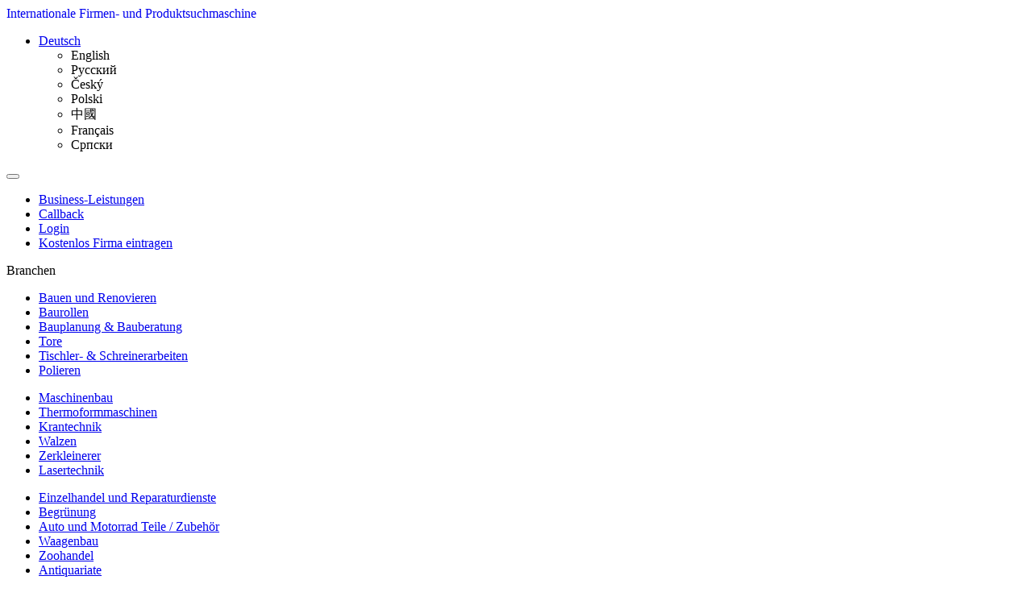

--- FILE ---
content_type: text/html; charset=utf-8
request_url: https://de.itsbetter.com/products/index/25767-lueftungsanlagen-fuer-hallenheizungen.html
body_size: 18841
content:
<!DOCTYPE html>
<html lang="de">
<head>
<meta charset="utf-8">
<title>Lüftungsanlagen für Hallenheizungen  | ITSBETTER</title><meta name="viewport" content="width=device-width, initial-scale=1.0">
<meta http-equiv="Expires" content="Tue, 03 Mar 2026 15:25:03 CET" />
<meta name="robots" content="index, follow" />
<meta name="revisit-after" content="1 day" />
<meta name="author" content="Trend@dress Medien AG" />
<meta name="publisher" content="Trend@dress Medien AG" />
<meta name="copyright" content="Trend@dress Medien AG" />
<meta http-equiv="Content-Type" content="text/html; charset=UTF-8" />
<meta name="keywords" content="Lüftungsanlagen für Hallenheizungen,Lüftungsanlagen,lüftungsanlagen" />
<meta name="description" content="Lüftungsanlagen für Hallenheizungen Lüftungsanlagen für Hallenheizungen" /><link type="image/vnd.microsoft.icon" href="/images/favicon.ico" rel="icon" />
<link type="image/x-icon" href="/images/favicon.ico" rel="shortcut icon" />
<link rel="apple-touch-icon" href="/images/apple-touch-icon.png" /> 
<link href="/styles/bootstrap.min.css" media="all" rel="stylesheet" type="text/css" />
<link href="/styles/font-awesome.min.css" media="all" rel="stylesheet" type="text/css" />
<link href="/styles/styles.css" media="all" rel="stylesheet" type="text/css" />
<link href="/styles/slick.css" media="all" rel="stylesheet" type="text/css" />
<link href="/styles/slick-theme.css" media="all" rel="stylesheet" type="text/css" />
<link href="/scripts/highslide/highslide.css" media="all" rel="stylesheet" type="text/css" />
<link href="/scripts/jquery/easyui/1.3.1/themes/default/easyui.css" media="screen" rel="stylesheet" type="text/css" />
<link href="/scripts/jquery/easyui/1.3.1/themes/icon.css" media="screen" rel="stylesheet" type="text/css" />
<link href="/scripts/easyslider/css/screen.css" media="screen" rel="stylesheet" type="text/css" /><link rel="stylesheet" href="/scripts/jquery/themes/smoothness/ui.all.css" type="text/css" media="screen" />

<script type="text/javascript" src="/scripts/jquery/jquery/1.7.2/jquery.min.js"></script>
<script type="text/javascript" src="/scripts/jquery/easyui/1.3.1/jquery.easyui.min.js"></script>
<script type="text/javascript" src="/scripts/jquery/plugins/jquery.json-2.3.min.js"></script>
<script type="text/javascript" src="/scripts/jquery/plugins/jquery.cookie.js"></script>
<script type="text/javascript" src="/scripts/sip2.js"></script>
<script type="text/javascript" src="/scripts/jquery/jqueryui/1.7.2/ui.core.js"></script>
<script type="text/javascript" src="/scripts/jquery/jqueryui/1.7.2/ui.draggable.js"></script>
<script type="text/javascript" src="/scripts/head.js"></script>
<script type="text/javascript" src="/scripts/highslide/highslide-full.packed.js"></script>
<script type="text/javascript" src="/scripts/bootstrap.min.js"></script>
<script type="text/javascript" src="/scripts/carousel.js"></script>
<script type="text/javascript" src="/scripts/carousel_new.js"></script>
<script type="text/javascript" src="/scripts/basic-jquery-slider/bjqs-1.3.min.js"></script>
<script type="text/javascript" src="/scripts/slick.js"></script>
<script type="text/javascript" src="/scripts/categoryOpen.js"></script>

</head>
<body>
<header>
<div class="head_hidden_block clearfix" id="bookmarks_window"><div class="end"></div></div>
<div class="head_hidden_block clearfix" id="product_cart_window"><div class="end"></div></div>
<div class="col-md-3 col-xs-12">
    <a href="/" style="text-decoration: none;" title="">
        <div class="top_slider_logo"></div>
        <div class="spc_h1 top_slider_title">Internationale Firmen- und Produktsuchmaschine</div>
    </a>
</div>
<div id="navigation" class="col-md-8 col-xs-12">
    <nav class="navbar navbar-custom" role="navigation">
        <div class="container">
            <div class="row">
                <div class="col-xs-12 col-md-11 padding0">

                    <div class="col-md-2 col-xs-4 lang padding0">

<ul class="nav navbar-nav navbar-right">
    <li class="dropdown">
        <a href="#" class="dropdown-toggle" data-toggle="dropdown" role="button" aria-haspopup="true" aria-expanded="false" onclick="return false;" class="cur-lang">Deutsch <span class="caret"></span></a>
        <ul class="dropdown-menu"><li><a class="land" onclick="return SwitchLang('en');" title="English">English</a></li><li><a class="land" onclick="return SwitchLang('ru');" title="Русский">Русский</a></li><li><a class="land" onclick="return SwitchLang('cs');" title="Český">Český</a></li><li><a class="land" onclick="return SwitchLang('pl');" title="Polski">Polski</a></li><li><a class="land" onclick="return SwitchLang('cn');" title="中國">中國</a></li><li><a class="land" onclick="return SwitchLang('fr');" title="Français">Français</a></li><li><a class="land" onclick="return SwitchLang('rs');" title="Српски">Српски</a></li></ul>
    </li>
</ul>
</div>
<script type="text/javascript">

function SwitchLang(lang_set){
   window.location = window.location+'?tmp=1&setLang='+lang_set;
   return false;
}
</script>

                    <div class="navbar-header">
                        <button type="button" class="navbar-toggle pull-right" data-toggle="collapse" data-target="#menu">
                            <i class="fa fa-bars"></i>
                        </button>
                    </div>
                    <div class="collapse navbar-collapse padding0" id="menu">
                        <ul class="nav navbar-nav navbar-right" data-module="Menu" data-type="main">
                            <li><a href="/article/213-Businesstools-fur-Unternehmen.html"><i class="fa fa-flag"></i>Business-Leistungen</a></li>
                            <li>
<a href="#" onclick="loadCallback(0); return false;">
  <i class="fa fa-comment"></i>Callback             
</a>
</li>
                            <!--<li><a id="books" href="#" onclick="return false;"><i class="fa fa-bookmark"></i>Merkzettel(<span id="asdf">0</span>)</a></li>-->
                                                        
<li>
    <a class="login_button" href="/login">
        <i class="fa fa-user"></i>Login    </a>
</li>
<li>
    <a href="/registration" class="btn btn-danger text-white btn-register"><i class="fa fa-cog"></i>Kostenlos Firma eintragen</a>
</li>    

                        </ul>
                    </div>
                </div>
                
            </div>
        </div>

    </nav>
</div> 

<div class="clearfix"></div>
</header>
<div class="clearfix"></div><script type="text/javascript">
$(function(){
   $('.select_type li').on('click', function(){
       var curType = $(this).data('type');
       var curCategory = '';
//       $('#tp').remove();
//       if(curType === 'url'){
//           curType = 'firmen';
//           $('#find_form').append('<input name="type" value="url" type="hidden" id="tp" />');
//       }
       $('#find_form').attr('action', '/'+curType+curCategory);
   });
});
</script>
<section class="blue_bg top">
    <div class="container">
        <form action="/firmen" id="find_form" method="get" >
            <div class="input-group">
                <span class="input-group-btn mobile-hidden">
                    <div class="right_category_container">
    <span class="category_head">Branchen <i class="fa fa-caret-down"></i></span>
    <div class="category_container">
        <ul>
            <li class="first"><a href="/firmen/bauen-renovieren" title="Bauen und Renovieren">Bauen und Renovieren</a></li>
            <li><a href="/firmen/baurollen" title="Baurollen">Baurollen</a></li>
            <li><a href="/firmen/bauplanung-bauberatung" title="Bauplanung & Bauberatung">Bauplanung & Bauberatung</a></li>
            <li><a href="/firmen/tore" title="Tore">Tore</a></li>
            <li><a href="/firmen/tischler--schreinerarbeiten" title="Tischler- & Schreinerarbeiten">Tischler- & Schreinerarbeiten</a></li>
            <li><a href="/firmen/polieren" title="Polieren">Polieren</a></li>
        </ul>
                <ul>
            <li class="first"><a rel="nofollow" href="/firmen/maschinenbau" title="">Maschinenbau</a></li>
                        <li><a rel="nofollow" href="/firmen/thermoformmaschinen" title="Thermoformmaschinen">Thermoformmaschinen</a></li>
                        <li><a rel="nofollow" href="/firmen/krantechnik" title="Krantechnik">Krantechnik</a></li>
                        <li><a rel="nofollow" href="/firmen/walzen" title="Walzen">Walzen</a></li>
                        <li><a rel="nofollow" href="/firmen/zerkleinerer" title="Zerkleinerer">Zerkleinerer</a></li>
                        <li><a rel="nofollow" href="/firmen/lasertechnik" title="Lasertechnik">Lasertechnik</a></li>
                    </ul>
                <ul>
            <li class="first"><a rel="nofollow" href="/firmen/einzelhandel-und-reparaturdienste" title="">Einzelhandel und Reparaturdienste</a></li>
                        <li><a rel="nofollow" href="/firmen/begreunung" title="Begrünung">Begrünung</a></li>
                        <li><a rel="nofollow" href="/firmen/auto-und-motorrad-teile-zubehour" title="Auto und Motorrad Teile / Zubehör">Auto und Motorrad Teile / Zubehör</a></li>
                        <li><a rel="nofollow" href="/firmen/waagenbau" title="Waagenbau">Waagenbau</a></li>
                        <li><a rel="nofollow" href="/firmen/zoohandel" title="Zoohandel">Zoohandel</a></li>
                        <li><a rel="nofollow" href="/firmen/antiquariate" title="Antiquariate">Antiquariate</a></li>
                    </ul>
                <ul>
            <li class="first"><a rel="nofollow" href="/firmen/industrie-und-business" title="">Industrie und Business</a></li>
                        <li><a rel="nofollow" href="/firmen/lagerflaeche" title="Lagerfläche">Lagerfläche</a></li>
                        <li><a rel="nofollow" href="/firmen/lagerwirtschaft" title="Lagerwirtschaft">Lagerwirtschaft</a></li>
                        <li><a rel="nofollow" href="/firmen/zerspanungstechnik" title="Zerspanungstechnik">Zerspanungstechnik</a></li>
                        <li><a rel="nofollow" href="/firmen/elektronikproduktion" title="Elektronikproduktion">Elektronikproduktion</a></li>
                        <li><a rel="nofollow" href="/firmen/faesser-und-container" title="Fässer und Container">Fässer und Container</a></li>
                    </ul>
                <ul>
            <li class="first"><a rel="nofollow" href="/firmen/wirtschaftliche-dienstleistungen" title="">Wirtschaftliche Dienstleistungen</a></li>
                        <li><a rel="nofollow" href="/firmen/sprachdienstleistungen" title="Sprachdienstleistungen">Sprachdienstleistungen</a></li>
                        <li><a rel="nofollow" href="/firmen/ebusiness" title="EBusiness ">EBusiness </a></li>
                        <li><a rel="nofollow" href="/firmen/entwicklungsbeuro" title="Entwicklungsbüro">Entwicklungsbüro</a></li>
                        <li><a rel="nofollow" href="/firmen/promotion" title="Promotion">Promotion</a></li>
                        <li><a rel="nofollow" href="/firmen/werbeindustrie" title="Werbeindustrie">Werbeindustrie</a></li>
                    </ul>
                <ul>
            <li class="first"><a rel="nofollow" href="/firmen/datenverarbeitung-und-datenbanken" title="">Datenverarbeitung und Datenbanken</a></li>
                        <li><a rel="nofollow" href="/firmen/warenwirtschaft" title="Warenwirtschaft">Warenwirtschaft</a></li>
                        <li><a rel="nofollow" href="/firmen/hardwareberatung" title="Hardwareberatung">Hardwareberatung</a></li>
                        <li><a rel="nofollow" href="/firmen/entwicklung-von-internetpraesentationen" title="Entwicklung von Internetpräsentationen">Entwicklung von Internetpräsentationen</a></li>
                        <li><a rel="nofollow" href="/firmen/datenerfassungsdienste" title="Datenerfassungsdienste">Datenerfassungsdienste</a></li>
                        <li><a rel="nofollow" href="/firmen/datenbanken" title="Datenbanken">Datenbanken</a></li>
                    </ul>
                <ul>
            <li class="first"><a rel="nofollow" href="/firmen/fahrzeuge-auto-und-motorrad" title="">Fahrzeuge: Auto und Motorrad</a></li>
                        <li><a rel="nofollow" href="/firmen/kfz-teile" title="KFZ-Teile">KFZ-Teile</a></li>
                        <li><a rel="nofollow" href="/firmen/fahrzeugpflegemittel" title="Fahrzeugpflegemittel">Fahrzeugpflegemittel</a></li>
                        <li><a rel="nofollow" href="/firmen/technische-preuforganisation" title="Technische Prüforganisation">Technische Prüforganisation</a></li>
                        <li><a rel="nofollow" href="/firmen/motorraeder" title="Motorräder">Motorräder</a></li>
                        <li><a rel="nofollow" href="/firmen/automobile" title="Automobile">Automobile</a></li>
                    </ul>
                <ul>
            <li class="first"><a rel="nofollow" href="/firmen/computer-tablets-netzwerk" title="">Computer, Tablets &amp; Netzwerk</a></li>
                        <li><a rel="nofollow" href="/firmen/beleuchtung" title="Beleuchtung">Beleuchtung</a></li>
                        <li><a rel="nofollow" href="/firmen/digital-signage" title="Digital-Signage">Digital-Signage</a></li>
                        <li><a rel="nofollow" href="/firmen/notebooks-und-netbooks" title="Notebooks und Netbooks">Notebooks und Netbooks</a></li>
                        <li><a rel="nofollow" href="/firmen/notebook--desktop-zubehour" title="Notebook- &amp; Desktop-Zubehör">Notebook- &amp; Desktop-Zubehör</a></li>
                        <li><a rel="nofollow" href="/firmen/ipad-tablet-ebook-zubehour" title="IPad, Tablet &amp; eBook Zubehör">IPad, Tablet &amp; eBook Zubehör</a></li>
                    </ul>
                <ul>
            <li class="first"><a rel="nofollow" href="/firmen/rundfunk-und-nachrichtentechnik" title="">Rundfunk- und Nachrichtentechnik</a></li>
                        <li><a rel="nofollow" href="/firmen/herstellung-von-rundfunkgeraeten" title="Herstellung von Rundfunkgeräten ">Herstellung von Rundfunkgeräten </a></li>
                        <li><a rel="nofollow" href="/firmen/einrichtungen-der-telekommunikationstechnik" title="Einrichtungen der Telekommunikationstechnik">Einrichtungen der Telekommunikationstechnik</a></li>
                    </ul>
                <div class="clear"></div>
        <div class="all_cat_link"><a href="/sitemap-kategorien" title="Alle B2B Branchen">Alle B2B Branchen</a></div>
    </div>
</div>                </span>
                <input name="q" type="text" id="q_top_find" class="form-control" value="" placeholder="Suchbegriff eingeben" />
                <span class="input-group-btn">
                    <div class="select_type">
                        <span><i class="fa fa-caret-down"></i><span id="cur_search_type" data-type="firmen">Firmen finden</span></span>
                        <ul>
                            <li data-type="firmen" onclick="return SetTypeS(this);">
                                <i class="fa fa-check"></i>                                 Firmen finden                            </li>
                            <li data-type="produkte" onclick="return SetTypeS(this);">
                                                                Produkte finden                            </li>
                            <!--<li data-type="url" onclick="return SetTypeS(this);">URL finden</li> -->
                        </ul>
                    </div>
                </span>
                <span class="input-group-btn"><button class="btn btn-danger btn-big" onclick="$('#find_form').submit();" name="find" type="button"  ><i class="fa fa-search"></i></button></span>
            </div>
        </form>
    </div>
</section>

    <link href="/styles/search_detail_view.css" media="all" rel="stylesheet" type="text/css" />
    <link href="/styles/skin.css" rel="stylesheet" type="text/css" />
    <script type="text/javascript" src="/scripts/carousel.js"></script>
    <script type="text/javascript" src="/scripts/carousel_new.js"></script>
    <script type="text/javascript" src="/scripts/jquery.url.js"></script>
    <link href="/styles/jquery.rating.css" rel="stylesheet" type="text/css" />
    <script type="text/javascript" src="/scripts/jquery.rating-2.0.min.js"></script>
    <script>var delivery_text = 'Versand';var service_text = 'Service';var quality_text = 'Qualität';var bookmark_title_add = 'Lieferant zum Merkzettel hinzufügen';var bookmark_title_remove = 'aus Vergleichliste/Merkzettel entfernen';var compare_title_add = 'Lieferant zur Vergleichliste hinzufügen';var compare_title_remove = 'Remove of compare';var delivery_description_loaded = 0;</script>
    <script type="text/javascript" src="/scripts/rating.js"></script>
    <script type="text/javascript">
        $(document).ready(function() {
            $('#product_comment_area').keypress(function(){
                var length_com = $(this).val().length;
                var block = $('#comment-length');
                if(length_com <= 245)
                {
                    block.css('color', 'green');
                }
                else
                {
                    block.css('color', 'red');
                }
                block.text(length_com);
            });
            $('#rating').rating({
                fx: 'full',
                image: '/images/stars.png',
                loader: '/images/ajax-loader.gif',
                readOnly : true,
                youocen: 'Note',
                titles : ['ein Erfahrungsbericht','zwei Bewertungen','Noten'],
                callback: function(responce){ this.vote_success.fadeOut(2000);}
            });
            $('#rating_add').rating({
                fx: 'full',
                image: '/images/stars.png',
                loader: '/images/ajax-loader.gif',
                url : '/products'+'/'+'addcomments'+'/?product_id=25767&setrating=1',
                youocen: 'Note',
                titles : ['ein Erfahrungsbericht','zwei Bewertungen','Noten'],
                callback: function(responce){ this.vote_success.fadeOut(2000);}
            });
            loadComment(); $('#buy_item').live('click', function(){$.post('/'+'cart'+'/'+'add',{product_id:25767},function(data){if(data['cnt'] !== null) {$('#cart_cnt').html(data['cnt']);$.post('/'+'cart', {}, function(data) {$('#product_cart_window').html(data);});}},'json');});$('.firm_link').live('click', function(){ var product_id = $(this).attr('product_id');$.ajax({url: "/"+"products"+"/"+"stat",type: "POST",data: {'type':'firm','product_id'   :product_id},async: false, beforeSend: function(){window.location = location}});});var confirmDelMsg="Wollen Sie wirklich diesen Artikel löschen?";window.limit = 10;$('.ul_bis_conteiner li:first').addClass('activ_menu_firms');$('.ul_bis_conteiner li').click(function (){$('.activ_menu_firms').removeClass('activ_menu_firms');$(this).addClass('activ_menu_firms');var firm_tab = $(this).attr('id').replace(/\D/,"");$('.filters_tab_sod').hide();if (firm_tab === '6' && delivery_description_loaded === 0) { $.post('/'+'search'+'/'+'show'+'/70435',{ type:'services'},function(data){if (data && data['content']) {$('#filter_con6').append(data['content']);delivery_description_loaded = 1;}},'json');}$('div[id=filter_con'+firm_tab+']').show();});try{$(".btnPrint").printPage({message:"Das Dokument wurde erfolgreich erstellt"});}catch(e){}$('#sendContact').live('click', function(){if($('input[name="contactId"]').val() == ''){$('input[name="contactId"]').val('0');}document.forms['coSender'].submit();});if($('.requiredField').size() > 0){$('#sendContact').attr({'disabled':'disabled'});}$('.requiredField').live('keyup', function(){var ix = [];$('.requiredField').each(function(){if($(this).val()){ix ++;} else{ix --;}});if(ix == $('.requiredField').size()){$('#sendContact').removeAttr('disabled');} else{$('#sendContact').attr({'disabled':'disabled'});};});$('#vs_window_carusel_1').jcarousel();$('#vs_window_carusel_tov').jcarousel();$('#mycarousel').jcarousel();var tab = '';if(!tab){tab = $.url().fparam('tab');if(tab){$('.ul_bis_conteiner li[type='+tab+']').click();}}else{$('.activ_menu_firms').removeClass('activ_menu_firms');$('li[type='+tab+']').addClass('activ_menu_firms');var tab_id = $('li[type='+tab+']').attr('id').match(/\d+/);$('.filters_tab_sod').hide();$('div[id=filter_con'+tab_id+']').show();}});function showProduct(firm_id, limit){$('#show_loads').show();$.post('/'+'products'+'/'+'loadproducts'+'/25767',{firm_id:firm_id,limit:limit},function(resp){$('#show_loads').hide();if(resp){$('#product_content').html(resp);$(".sotsial").social();}},'html');}
        function addComment(){
                var form = $('#comment_form');
                $('#show_loads').show();
                var message = form.find('textarea[name=message]').val();if(message.length > 245){$('#show_loads').hide();alert('Max 245 length message comments');return false;}if(message.length < 5){$('#show_loads').hide();alert('Min 5 length message comments');return false;}$.post('/'+'products'+'/'+'addcomments'+'/25767',{message:message},function(data){$('#show_loads').hide();if(data){alert(data.message);loadComment();}},'json');}
        function loadComment(){var text = [];$('#show_loads').show();
            lnk = '/'+'products'+'/comments'+'/25767';
            $.post(lnk,{limit:window.limit},function(resp){
                if(resp.error !=1){
                    var total = 0;for(key in resp){total = resp[key].total;
                        var coment = '<div class="col-md-12 clearfix padding0" style="margin-bottom:15px;border-bottom:1px dotted #cdcdcd">' +
                            '<div class="col-md-2 padding0 text-center">' +
                            '<img src="/images/logo_tam_ag_de.png" class="img-responsive" style="opacity:.5">' +
                            '<p>'+resp[key].author+'</p>'+
                            '</div>' +
                            '<div class="col-md-10">' +
                            '<small class="pull-right">'+ resp[key].date +'</small>' +
                            '<small>Bewertung des Erfahrungsberichts: '+resp[key].rating+'</small>' +
                            '<p>'+ resp[key].body +'</p>' +
                            '</div>' +
                            '</div>';

                text.push(coment);
            }$('#show_loads').hide();if(total > 10){$('#comment_content').next('link_decoration').show();}else{$('#comment_content').next('link_decoration').hide();}$('#comment_content').html(text.join(' '));}else{$('#show_loads').hide();$('#comment_content').next('.link_decoration').hide();$('#comment_content').html('<div class="error_msg" style="display:block">Schreiben Sie erste Produkt-Bewertung</div>');}},'json');}
    </script>
<style>
    #rating .vote-wrap .vote-result{
        display: block;
        padding-left:10px;
    }
    #rating .vote-wrap .vote-hover{
        float:none;
    }
</style>

    <section itemscope itemtype="http://schema.org/Product">
        <div class="container padding0">
    <ol vocab="http://schema.org/" typeof="BreadcrumbList" class="breadcrumb">

        
            
                <li property="itemListElement" typeof="ListItem">
                    <a property="item" typeof="WebPage" href="/">
                        <span property="name">Startseite</span>
                    </a>
                    <meta property="position" content="1" />
                </li>

            
        
            
                <li property="itemListElement" typeof="ListItem">
                    <a property="item" typeof="WebPage" href="/produkte">
                        <span property="name">Produkte</span>
                    </a>
                    <meta property="position" content="2" />
                </li>

            
        
            
                <li property="itemListElement" typeof="ListItem">
                    <a property="item" typeof="WebPage" href="/produkte/leuftungsanlagen">
                        <span property="name">Lüftungsanlagen</span>
                    </a>
                    <meta property="position" content="3" />
                </li>

            
        
                            <li class="current">
                    <span itemprop="name">Lüftungsanlagen für Hallenheizungen</span>
                </li>

            
        
    </ol>
</div>        <div class="blur full-bg"></div>
        <div class="container white_bg shadow-block" >
            <div class="row">

                <div class="col-md-12 padding0">
                    <div class="firmheader blue_bg">
                        <div class="col-md-10 firmheader">
                            <h1 class="maintitle" itemprop="name">Lüftungsanlagen für Hallenheizungen</h1>
                            <div class="producttype" >Lüftungsanlagen für Hallenheizungen</div>
                        </div>

                        <!-- <a rel="nofollow" class="btn pull-right" title="Speichern als PDF" href="/pdf/index/?mode=index&type=products&id=25767&firm_id=70435" target="_blank"><i class="fa fa-print"></i></a> -->
                        <span itemprop="brand" class="hidden">LK-Metallwaren GmbH HALLENHEIZTECHNIK</span>
                        
                        <div class="hidden" itemprop="aggregateRating" itemscope itemtype="http://schema.org/aggregateRating">
                            <meta itemprop="ratingValue" content="5" />
                            <meta itemprop="reviewCount" content="1" />
                        </div>
                        
                        <div  class="pull-right" style="padding-right:10px;" id="rating"  onclick="window.location=window.location+'#comment_content'">
                            <input type="hidden" name="val" value="5"/>
                            <input type="hidden" name="votes" value="1" />
                        </div>
                        <div class="clearfix" itemprop="offers" itemscope itemtype="http://schema.org/Offer">
                            <meta itemprop="priceCurrency" content="EUR" />
                            <meta itemprop="price" content="0.00" />
                            <link itemprop="availability" href="http://schema.org/PreOrder" />
                            <link itemprop="itemCondition" href="http://schema.org/NewCondition"/>
                            <span class="hidden" itemprop="seller" itemscope itemtype="http://schema.org/Organization">
                                <span itemprop="name">LK-Metallwaren GmbH HALLENHEIZTECHNIK</span>
                            </span>
                        </div>
                    </div>
                    <div class="clearfix"></div>

                    <div class="col-md-3 product-slider">
                        <div class="item">
                            <a title="Lüftungsanlagen für Hallenheizungen"
                               href="/firmfiles/product/25767/223f54206d924c13c9de42915d72a1fc_logo.png"
                               class="highslides" id="images_25767"
                               onclick="return hs.expand(this, { slideshowGroup: 25767, thumbnailId: 'images_25767', captionText: '' } )" >
                                <img alt="" itemprop="image" src="https://de.itsbetter.com/firmfiles/product/25767/223f54206d924c13c9de42915d72a1fc_logo.png">
                            </a>
                        </div>
                                                                                                                        <div class="item">
                                        <a title=""
                                           href="/firmfiles/product/25767/223f54206d924c13c9de42915d72a1fc_logo.png" class="highslides"
                                           onclick="return hs.expand(this, { slideshowGroup: 25767, thumbnailId: 'images_25767', captionText: 'Lüftungsanlagen für Hallenheizungen' } )" >
                                            <img alt=""
                                                 itemprop="image" src="https://de.itsbetter.com/firmfiles/product/25767/223f54206d924c13c9de42915d72a1fc_logo.png"  />
                                        </a>
                                    </div>
                                                                                                            </div>
                    <div class="col-md-7 firmdata ">
                        <div class="col-md-12 padding0 firm_adress">
                            <div class="col-md-7 padding0">
                                <p>
                                    <a href="/search/show/70435-lk-metallwaren-gmbh-hallenheiztechnik.html" target="_blank" rel="nofolow">
                                        <i class="fa fa-houzz"></i>LK-Metallwaren GmbH HALLENHEIZTECHNIK                                    </a>
                                </p>
                                                                <p>
                                    <i class="fa fa-home"></i>91126-D Schwabach<br/>
                                    &nbsp; &nbsp; &nbsp; &nbsp; 36 Am Falbenholzweg<br/>
                                                                    </p>

                                                                                                                                                        <p><i class="fa fa-phone"></i>+49 9122 6990</p>
                                                                                                                                                                                                                                                                                                                                                                                                                                        <p><i class="fa fa-fax"></i>+49 9122 699149</p>
                                                                            
                                                                    <p>
                                        <a href="https://www.lk-metall.de/hallenheizung-lufterhitzer-waermerueckgewinnung-luftreiniger/#lk-lueftungsanlage-rk-k" target="_blank" rel="nofolow">
                                            <i class="fa fa-link"></i>Zur Produktseite des Anbieters
                                        </a>
                                    </p>
                                
                            </div>
                            <div class="col-md-5">
                                <p>Lüftungsanlage für Hallenheizungen<br />
Der Anlagenwirkungsgrad von 100 % ist eine effiziente Betriebsweise der dezentralen Lüftungsanlagen RK-K gegeben. Mit einer Regelungsmöglichkeit von 40 bis 100 % ist die Einhaltung sehr genauer Temperaturgrenzen möglich. </p>
                            </div>
                            <div class="clearfix"></div><br/>

                            <a href="javascript:void(0)" title="Anfrage an Anbieter senden" onclick="loadInquiry('70435'); return false;" class="btn btn-success m_minus1">
                                <i class="fa fa-comment"></i> Anfrage an Anbieter senden                            </a>
                        </div>

                    </div>
                    <div class="col-md-2 text-center">
                        <div class="">
                            <a href="/search/show/70435-lk-metallwaren-gmbh-hallenheiztechnik.html" title="LK-Metallwaren GmbH HALLENHEIZTECHNIK">
                                <img src="https://de.itsbetter.com/firmfiles/70435/images/1683715228_Unbenannt.JPG" alt="LK-Metallwaren GmbH HALLENHEIZTECHNIK" class="img-responsive"/>
                            </a>
                        </div>
                        <img src="https://chart.apis.google.com/chart?cht=qr&chs=160x160&chl=https%3A%2F%2Fde.itsbetter.com%2Fproducts%2Findex%2F25767-lueftungsanlagen-fuer-hallenheizungen.html" />
                    </div>
                </div>
            </div>
        </div>

        <div class="clearfix"></div><br/><br/>


        <div class="container">
            <div class="row">
                <div class="row">
                    <div class="col-md-6">
                        <div class="col-md-12 padding0 white_bg shadow-block">
                            <div  class="firm_details_block">
                                <div class="row"><div class="firmheader title">Beschreibung</div></div>
                                <div class="seo_block col-md-12" itemprop="description">Lüftungsanlagen für Hallenheizungen sind entscheidend für die Effizienz und das Wohlbefinden in großen Räumen wie Industriehallen, Lagerhäusern, Sporthallen und anderen großflächigen Gebäuden. Solche Systeme müssen nicht nur die Luftqualität aufrechterhalten, sondern auch zur Heizung und Kühlung beitragen. Hier sind die Schlüsselkomponenten, Funktionsweisen und Vorteile solcher Lüftungsanlagen:<br />
<br />
### 1. **Grundlegende Komponenten einer Lüftungsanlage für Hallenheizungen**<br />
<br />
**Lüftungsgerät**:<br />
- **Ventilatoren**: Erzeugen den notwendigen Luftstrom und verteilen die Luft gleichmäßig.<br />
- **Filter**: Entfernen Staub, Pollen und andere Verunreinigungen aus der Luft.<br />
- **Wärmetauscher**: Übertragen Wärmeenergie zwischen Abluft und Zuluft, um Energie zu sparen.<br />
<br />
**Heizelemente**:<br />
- **Luft-Luft-Wärmetauscher**: Nutzen die Wärme der Abluft zur Vorwärmung der Zuluft.<br />
- **Luft-Wasser-Wärmetauscher**: Verwenden warmes Wasser (z.B. aus einem Heizkessel oder einer Wärmepumpe) zur Erwärmung der Luft.<br />
<br />
**Kanalsystem**:<br />
- **Luftkanäle**: Verteilen die zugeführte Luft im gesamten Gebäude.<br />
- **Luftauslässe**: Strategisch platzierte Öffnungen, die für eine gleichmäßige Verteilung der Luft sorgen.<br />
<br />
**Steuerungssystem**:<br />
- **Thermostate und Sensoren**: Überwachen Temperatur, Luftqualität und Feuchtigkeit.<br />
- **Regelung**: Automatische Anpassung der Lüftungs- und Heizleistung basierend auf den gemessenen Werten.<br />
<br />
### 2. **Funktionsweise und Typen von Lüftungsanlagen**<br />
<br />
**Zentrale Lüftungsanlagen**:<br />
- **Beschreibung**: Eine zentrale Einheit steuert die Luftzufuhr und -abfuhr für das gesamte Gebäude.<br />
- **Vorteile**: Einheitliche Steuerung und Wartung, hohe Energieeffizienz durch zentrale Wärmerückgewinnung.<br />
- **Nachteile**: Höhere Installationskosten und Komplexität.<br />
<br />
**Dezentrale Lüftungsanlagen**:<br />
- **Beschreibung**: Mehrere kleinere Einheiten, die in verschiedenen Bereichen der Halle installiert sind.<br />
- **Vorteile**: Flexibilität, einfache Nachrüstung, weniger komplexe Installation.<br />
- **Nachteile**: Potenziell höhere Betriebskosten durch weniger effiziente Wärmerückgewinnung.<br />
<br />
**Hybrid-Lüftungssysteme**:<br />
- **Beschreibung**: Kombination aus zentralen und dezentralen Systemen, um die Vorteile beider Ansätze zu nutzen.<br />
- **Vorteile**: Optimale Anpassung an spezifische Anforderungen, hohe Effizienz und Flexibilität.<br />
- **Nachteile**: Komplexere Planung und höhere Anfangsinvestitionen.<br />
<br />
### 3. **Spezielle Technologien zur Energieeffizienz**<br />
<br />
**Wärmerückgewinnung**:<br />
- **Kreuzstrom-Wärmetauscher**: Effizienter Wärmeaustausch zwischen Zu- und Abluftströmen.<br />
- **Regenerative Wärmetauscher**: Hohe Effizienz durch rotierende Wärmespeicher.<br />
<br />
**Bedarfsabhängige Lüftung (Demand-Controlled Ventilation, DCV)**:<br />
- **Beschreibung**: Anpassung der Lüftungsleistung basierend auf Echtzeit-Daten von Sensoren (CO2, Temperatur, Feuchtigkeit).<br />
- **Vorteile**: Energieeinsparung, verbesserte Luftqualität.<br />
<br />
**Adiabatische Kühlung**:<br />
- **Beschreibung**: Verdunstungskühlung zur Senkung der Lufttemperatur ohne mechanische Kühlung.<br />
- **Vorteile**: Reduzierter Energieverbrauch, umweltfreundlich.<br />
<br />
### 4. **Planung und Dimensionierung**<br />
<br />
**Bedarfsermittlung**:<br />
- **Wärme- und Kühllastberechnung**: Bestimmung der erforderlichen Heiz- und Kühlkapazität basierend auf der Hallennutzung, Größe, Isolierung und klimatischen Bedingungen.<br />
- **Luftwechselrate**: Festlegung der notwendigen Luftwechselrate zur Sicherstellung der Luftqualität.<br />
<br />
**Systemauswahl**:<br />
- **Anpassung an spezifische Anforderungen**: Auswahl der passenden Lüftungs- und Heizkomponenten basierend auf den berechneten Bedarfen.<br />
- **Integration mit bestehenden Systemen**: Berücksichtigung vorhandener Heizungs- und Lüftungseinrichtungen.<br />
<br />
### 5. **Installation und Betrieb**<br />
<br />
**Montage**:<br />
- **Platzierung der Lüftungseinheiten**: Strategische Positionierung zur optimalen Luftverteilung.<br />
- **Anschluss an das Kanalsystem**: Sicherstellung einer luftdichten und effizienten Verbindung.<br />
<br />
**Inbetriebnahme**:<br />
- **Kalibrierung der Steuerungssysteme**: Feineinstellung der Thermostate, Sensoren und Regelungseinheiten.<br />
- **Testlauf**: Überprüfung der Funktionalität und Effizienz des gesamten Systems.<br />
<br />
### 6. **Wartung und Überwachung**<br />
<br />
**Regelmäßige Inspektionen**:<br />
- **Überprüfung der Filter**: Reinigung oder Austausch, um eine gute Luftqualität zu gewährleisten.<br />
- **Kontrolle der Wärmetauscher**: Sicherstellen, dass sie frei von Ablagerungen und Verstopfungen sind.<br />
<br />
**Überwachungssysteme**:<br />
- **Echtzeit-Monitoring**: Nutzung von Sensoren zur kontinuierlichen Überwachung von Temperatur, Luftqualität und Feuchtigkeit.<br />
- **Fehlerdiagnose**: Automatische Erkennung und Meldung von Störungen oder ineffizientem Betrieb.<br />
<br />
### 7. **Beispielhafte Umsetzung**<br />
<br />
1. **Planung**: Eine Produktionshalle mit 5000 m² benötigt eine energieeffiziente Lüftungsanlage. Der Fokus liegt auf Wärmerückgewinnung und bedarfsabhängiger Lüftung.<br />
<br />
2. **Systemauswahl**:<br />
- **Heizung und Lüftung**: Zentrale Lüftungsanlage mit Luft-Luft-Wärmetauscher und adiabatischer Kühlung.<br />
- **Wärmerückgewinnung**: Regenerativer Wärmetauscher zur Maximierung der Energieeinsparung.<br />
- **Steuerung**: DCV-System zur Anpassung der Lüftungsleistung basierend auf CO2-Sensoren.<br />
<br />
3. **Installation**:<br />
- **Montage der zentralen Einheit**: Installation im Maschinenraum mit Anbindung an das zentrale Kanalsystem.<br />
- **Dezentrale Lüftungseinheiten**: Zusätzliche dezentrale Lüfter an stark frequentierten Arbeitsplätzen.<br />
- **Regelung**: Integration eines zentralen Steuerungssystems mit Echtzeit-Monitoring.<br />
<br />
4. **Betrieb und Wartung**:<br />
- **Regelmäßige Inspektionen**: Wartung der Filter und Wärmetauscher.<br />
- **Überwachung**: Kontinuierliche Überwachung und Anpassung der Lüftungsleistung.<br />
<br />
### Fazit<br />
<br />
Lüftungsanlagen für Hallenheizungen kombinieren moderne Technologien zur Wärmerückgewinnung, bedarfsabhängigen Lüftung und energieeffizienten Heizmethoden, um sowohl die Luftqualität als auch die Energieeffizienz zu maximieren. Durch sorgfältige Planung, Auswahl geeigneter Systeme und regelmäßige Wartung kann eine solche Anlage langfristig effizienten und umweltfreundlichen Betrieb gewährleisten.<br type="_moz" />
</div>
                            </div>
                        </div>
                    </div>
                                            <div class="col-md-6">
                            <div class="col-md-12 padding0 white_bg shadow-block">
                                <div  class="firm_details_block">
                                    <div class="row"><div class="firmheader title">Produktparameter</div></div>
                                    <div class="seo_block col-md-12">
                                                                                                                            <p>
                                                <b>Lüftungsanlagen für Hallenheizungen</b>
                                                                                                                                            </p>
                                                                            </div>
                                </div>
                            </div>
                        </div>
                                    </div>
            </div>
        </div>

                    <div class="container">
                <div class="row">
                    <div class="row">
                                                    <div class="col-md-12 ">
                                <div class="col-md-12 padding0 white_bg shadow-block">
                                    <div  class="firm_details_block">
                                        <div class="row"><div class="firmheader title">Bilder</div></div>
                                        <div class=" col-md-12">
                                            <div class="pics_block">
                                                                                                    <div class="image-photo col-md-4" >
                                                        <a onClick="return hs.expand(this)"
                                                           href="https://de.itsbetter.com/firmfiles/product/25767/223f54206d924c13c9de42915d72a1fc_logo.png" >
                                                            <img src="https://de.itsbetter.com/firmfiles/product/25767/223f54206d924c13c9de42915d72a1fc_logo.png"
                                                                 class="img-responsive" /></a>
                                                        <p>Lüftungsanlagen für Hallenheizungen</p>
                                                    </div>
                                                                                            </div>
                                        </div>
                                    </div>
                                </div>
                            </div>
                        
                                            </div>
                </div>
            </div>
        
                <div class="container">
            <div class="row">
                <div class="col-md-12 padding0">
                    <div class="col-md-12 padding0 white_bg shadow-block">
                        <div id="filter_con1" class="firm_details_block">
                            <div class="row"><div class="firmheader title">Weitere Produkte/Leistungen von diesem Lieferanten</div></div>
                            <div class="seo_block col-md-12 padding0" id="slider-products">
                                <div class="col-md-4 item">
    <div class="product_box">
        <div class="slide-img" style="background-image: url('https://de.itsbetter.com/firmfiles/product/30859/a5852da420782a4b4bc36236b2e087fb_Reduzierung von Maschinenlärm.jpg')"></div>
        <div class="slide-shadow"></div>
        <div class="slide-content">
            <a href="/products/index/30859-reduzierung-von-maschinenlaerm.html"><h4>Reduzierung von Maschinenlärm</h4></a>
                    </div>
    </div>
</div>
<div class="col-md-4 item">
    <div class="product_box">
        <div class="slide-img" style="background-image: url('https://de.itsbetter.com/firmfiles/product/30860/60c5ab51cd821ec7a2e1f29aca6aa7e2_Maschineneinhausung mit Schiebetüren.jpg')"></div>
        <div class="slide-shadow"></div>
        <div class="slide-content">
            <a href="/products/index/30860-maschineneinhausung-mit-schiebetueren.html"><h4>Maschineneinhausung mit Schiebetüren </h4></a>
                    </div>
    </div>
</div>
<div class="col-md-4 item">
    <div class="product_box">
        <div class="slide-img" style="background-image: url('https://de.itsbetter.com/firmfiles/product/30861/0347a67d85c4d1001e04383529876de0_Maschineneinhausung in robuster Gesamtbauweise.jpg')"></div>
        <div class="slide-shadow"></div>
        <div class="slide-content">
            <a href="/products/index/30861-maschineneinhausung-in-robuster-gesamtbauweise.html"><h4>Maschineneinhausung in robuster Gesamtbauweise</h4></a>
                    </div>
    </div>
</div>
<div class="col-md-4 item">
    <div class="product_box">
        <div class="slide-img" style="background-image: url('https://de.itsbetter.com/firmfiles/product/30862/48691cf3082599d1a4fb36d8eb18fd77_Maschineneinhausungen als Raumkonzept.jpg')"></div>
        <div class="slide-shadow"></div>
        <div class="slide-content">
            <a href="/products/index/30862-maschineneinhausungen-als-raumkonzept.html"><h4>Maschineneinhausungen als Raumkonzept</h4></a>
                    </div>
    </div>
</div>
<div class="col-md-4 item">
    <div class="product_box">
        <div class="slide-img" style="background-image: url('https://de.itsbetter.com/firmfiles/product/30863/5c17e33a60ce3aca8a2baa7438e5247c_Wetterfeste Schallschutzeinhausung.jpg')"></div>
        <div class="slide-shadow"></div>
        <div class="slide-content">
            <a href="/products/index/30863-wetterfeste-schallschutzeinhausung.html"><h4>Wetterfeste Schallschutzeinhausung</h4></a>
                    </div>
    </div>
</div>
<div class="col-md-4 item">
    <div class="product_box">
        <div class="slide-img" style="background-image: url('https://de.itsbetter.com/firmfiles/product/31825/4393b7512eec21b0613ff8a982bdba47_csm_DSC_7319_b2149e095e.jpg')"></div>
        <div class="slide-shadow"></div>
        <div class="slide-content">
            <a href="/products/index/31825-lueftungsanlage-co2-neutral.html"><h4>Lüftungsanlage Co2 neutral</h4></a>
                    </div>
    </div>
</div>
<div class="col-md-4 item">
    <div class="product_box">
        <div class="slide-img" style="background-image: url('https://de.itsbetter.com/firmfiles/product/31826/2a47451335609715225844ec7a084040_csm_lk-post-GCS-Grafik-1200x628_de23fdf28d.jpg')"></div>
        <div class="slide-shadow"></div>
        <div class="slide-content">
            <a href="/products/index/31826-industriehallen-co2-neutral.html"><h4>Industriehallen CO2-neutral</h4></a>
                    </div>
    </div>
</div>
<div class="col-md-4 item">
    <div class="product_box">
        <div class="slide-img" style="background-image: url('https://de.itsbetter.com/firmfiles/product/31827/adaeca8d79c305f09f07494df2eb1520_csm_warmlufterzeuzger-gcs-titelseite_a93d4ef027.jpg')"></div>
        <div class="slide-shadow"></div>
        <div class="slide-content">
            <a href="/products/index/31827-warmlufterzeuger-green-climate-system.html"><h4>Warmlufterzeuger Green-Climate-System</h4></a>
                    </div>
    </div>
</div>
<div class="col-md-4 item">
    <div class="product_box">
        <div class="slide-img" style="background-image: url('https://de.itsbetter.com/firmfiles/product/31828/5659d22108c4fc77383696ef79b746ab_csm_warmlufterzeuzger-gcs-titelseite_a93d4ef027.jpg')"></div>
        <div class="slide-shadow"></div>
        <div class="slide-content">
            <a href="/products/index/31828-industriehallen-co2-neutral-erwaermen-kuehlen-und-belueften.html"><h4>Industriehallen CO2-neutral erwärmen, kühlen und belüften.</h4></a>
                    </div>
    </div>
</div>
<div class="col-md-4 item">
    <div class="product_box">
        <div class="slide-img" style="background-image: url('https://de.itsbetter.com/firmfiles/product/31829/989e48e3aff34fa7daac2889427395f1_csm_warmlufterzeuzger-gcs-titelseite_a93d4ef027.jpg')"></div>
        <div class="slide-shadow"></div>
        <div class="slide-content">
            <a href="/products/index/31829-produktions-und-fertigungshallen-mit-frischer-und-sauberer-luft-versorgen.html"><h4>Produktions- und Fertigungshallen mit frischer und sauberer Luft versorgen.</h4></a>
                    </div>
    </div>
</div>
<div class="col-md-4 item">
    <div class="product_box">
        <div class="slide-img" style="background-image: url('https://de.itsbetter.com/firmfiles/product/31830/d319604940c77b27dd2d3ba45b70fe1e_csm_warmlufterzeuger-GCS-Tabelle_fb0848ab0f.jpg')"></div>
        <div class="slide-shadow"></div>
        <div class="slide-content">
            <a href="/products/index/31830-waerme-aus-regenerativer-energie-co2-neutral.html"><h4> Wärme aus regenerativer Energie CO2-neutral</h4></a>
                    </div>
    </div>
</div>
<div class="col-md-4 item">
    <div class="product_box">
        <div class="slide-img" style="background-image: url('https://de.itsbetter.com/firmfiles/product/31831/88a7e4b2e9691c1a8c30ccd94475f81e_csm_warmlufterzeuzger-gcs-titelseite_a93d4ef027.jpg')"></div>
        <div class="slide-shadow"></div>
        <div class="slide-content">
            <a href="/products/index/31831-industriehallen-co2-neutral-beheizen-und-regenerative-ressourcen-nutzen.html"><h4>Industriehallen CO2-neutral beheizen und regenerative Ressourcen nutzen</h4></a>
                    </div>
    </div>
</div>
<div class="col-md-4 item">
    <div class="product_box">
        <div class="slide-img" style="background-image: url('https://de.itsbetter.com/firmfiles/product/31832/3890c41cbe60a91dfe323338d45773a0_waermelufterzeuger-gcs-grafik-hallenheizung-lk-metall.jpg')"></div>
        <div class="slide-shadow"></div>
        <div class="slide-content">
            <a href="/products/index/31832-waermelufterzeuger-gcs-mit-waermepumpen.html"><h4>Wärmelufterzeuger GCS mit Wärmepumpen</h4></a>
                    </div>
    </div>
</div>
<div class="col-md-4 item">
    <div class="product_box">
        <div class="slide-img" style="background-image: url('https://de.itsbetter.com/firmfiles/product/31833/6e2207ec398697fc8963fcbfc9d7f350_csm_lk-post-GCS-Grafik-1200x628_de23fdf28d.jpg')"></div>
        <div class="slide-shadow"></div>
        <div class="slide-content">
            <a href="/products/index/31833-lk-warmlufterzeuger-gcs.html"><h4> LK Warmlufterzeuger GCS</h4></a>
                    </div>
    </div>
</div>
<div class="col-md-4 item">
    <div class="product_box">
        <div class="slide-img" style="background-image: url('https://de.itsbetter.com/firmfiles/product/31868/19c06b0c619b86117b303bbaae6989ae_csm_warmlufterzeuzger-gcs-titelseite_a93d4ef027.jpg')"></div>
        <div class="slide-shadow"></div>
        <div class="slide-content">
            <a href="/products/index/31868-waerme-aus-regenerativen-ressourcen.html"><h4>Wärme aus regenerativen Ressourcen</h4></a>
                    </div>
    </div>
</div>
<div class="col-md-4 item">
    <div class="product_box">
        <div class="slide-img" style="background-image: url('https://de.itsbetter.com/firmfiles/product/31869/4275bb766364a57c5d9b7d9be4a27e08_csm_warmlufterzeuzger-gcs-titelseite_a93d4ef027.jpg')"></div>
        <div class="slide-shadow"></div>
        <div class="slide-content">
            <a href="/products/index/31869-green-climate-system.html"><h4>Green-Climate-System</h4></a>
                    </div>
    </div>
</div>
<div class="col-md-4 item">
    <div class="product_box">
        <div class="slide-img" style="background-image: url('https://de.itsbetter.com/firmfiles/product/32034/ede7dfbcf0291f5238b5558479e19dc1_chemische-filter-wasseraufbereitung-lk-metallwaren.jpg')"></div>
        <div class="slide-shadow"></div>
        <div class="slide-content">
            <a href="/products/index/32034-chemisch-physikalische-anlagen-zur-wasseraufbereitung.html"><h4>Chemisch-Physikalische Anlagen zur Wasseraufbereitung</h4></a>
                    </div>
    </div>
</div>
<div class="col-md-4 item">
    <div class="product_box">
        <div class="slide-img" style="background-image: url('https://de.itsbetter.com/firmfiles/product/32035/ba6de9d3acc5e99d2c8d3787f7e374c4_service-wasseraufbereitung-lk-metallwaren-02.jpg')"></div>
        <div class="slide-shadow"></div>
        <div class="slide-content">
            <a href="/products/index/32035-zertifizierter-fachbetrieb-nachh-wasserhaushaltsgesetz-whg.html"><h4>zertifizierter Fachbetrieb nachh Wasserhaushaltsgesetz (WHG) </h4></a>
                    </div>
    </div>
</div>
<div class="col-md-4 item">
    <div class="product_box">
        <div class="slide-img" style="background-image: url('https://de.itsbetter.com/firmfiles/product/32036/cc3e21033b3aa1aa7d2040a2e416bb1d_verarbeitung-03-metallwaren-lk-metall.jpg')"></div>
        <div class="slide-shadow"></div>
        <div class="slide-content">
            <a href="/products/index/32036-einzel-und-serienfertigungen-von-metallwaren.html"><h4>Einzel- und Serienfertigungen von Metallwaren </h4></a>
                    </div>
    </div>
</div>
<div class="col-md-4 item">
    <div class="product_box">
        <div class="slide-img" style="background-image: url('https://de.itsbetter.com/firmfiles/product/32037/61874b4dfab7c12e97956fa54d4920f5_spezialwaermetauscher-lknts-prozesstechnik-lk-metall.png')"></div>
        <div class="slide-shadow"></div>
        <div class="slide-content">
            <a href="/products/index/32037-spezialwaermetauscher-lknts-fuer-prozesswaerme.html"><h4> Spezialwärmetauscher LKNTS für Prozesswärme </h4></a>
                    </div>
    </div>
</div>
                            </div>
                        </div>
                    </div>
                </div>
            </div>
        </div>
        
        <div class="container">
            <div class="row">
                <div class="col-md-12 padding0">
                    <div class="col-md-12 padding0 white_bg shadow-block">
                        <div id="filter_con1" class="firm_details_block">
                            <div class="row"><div class="firmheader title">Bewertungen/Referenzen</div></div>
                            <div class="seo_block col-md-12">
                                <div id="comment_content">
                                                                            <div class="error_msg" style="display:block">Schreiben Sie erste Produkt-Bewertung</div>
                                                                    </div>
                                
                                <div class="link_decoration" style="text-align:right; margin:5px 10px 5px 0px;display:none;">
                                    <a href="#" onclick=" window.limit = parseInt(window.limit)+10; loadComment(); return false;">mehr 10 »</a>
                                </div>
                                <form method="post" class="textar_box" id="comment_form" >
                                    <!-- <div class="link_decoration block_t_b col-md-7" >
                                    <div class="row">
                                                                                                                                                                                    <a href="/produkte?q=l%C3%BCftungsanlagen" title="lüftungsanlagen"><strong style="font-size:20px;">lüftungsanlagen</strong></a>
                                                                                                                        </div>
                                </div> -->

                                                                        <div class="pull-right m-b col-md-5">
                                        <div id="rating_add">
                                            <input type="hidden" name="val" value="5"/>
                                            <input type="hidden" name="votes" value="1" />
                                            <input type="hidden" name="vote-id" value="1"/>
                                            <input type="hidden" name="product_id" value="25767" />
                                        </div>
                                    </div>
                                    <div class="clearfix"></div>
                                    <div class="col-md-12 m-b">
                                        <div class="row">
                                            <textarea name="message" rows="5" class="form-control" id="product_comment_area"></textarea>
                                            <div class="pull-right" id="comment-length">0</div>
                                        </div>
                                    </div>
                                    <div class="col-md-4 pull-right m-t text-right padding0">
                                        <button class="btn btn-info"  type="button" onClick="addComment();">Bewertung hinzufügen</button>
                                    </div>

                                </form>
                            
                            </div>
                        </div>
                    </div>
                </div>
            </div>
        </div>
    </section>
<style>
    .slick-dots{
        bottom:0px;
    }
    #slider-products{
        overflow: hidden;
        height:390px;
    }
    @media(max-width: 1024px){
        #slider-products{
            height:auto;
        }
    }
</style>
    <script type="text/javascript">
        $(document).on('ready', function() {
            $(".product-slider").slick({
                dots: false,
                infinite: false,
                slidesToShow: 1,
                slidesToScroll: 1,
                autoplay : false,
                autoplaySpeed:5000,
                speed:5000
            });

            $(".pics_block").slick({
                dots: false,
                infinite: true,
                slidesToShow: 2,
                slidesToScroll: 1,
                autoplay : true,
                autoplaySpeed:5000,
                speed:5000
            });

            if($('#slider-products .item').length > 3){

                var ww = parseInt($(window).width());
                var cnt = 3;
                if(ww < 1024){
                    cnt = 1;
                }

                $("#slider-products").slick({
                    dots: true,
                    infinite: true,
                    slidesToShow: cnt,
                    slidesToScroll: 1,
                    autoplay : true,
                    autoplaySpeed:3000,
                    speed:3000
                });
            }
        });

    </script>
<div class="clearfix"></div><br/>
<section class="grey_bg top">
<div class="container">
    <div class="row">
    <ul class="text-center col-md-6 country-link">
                       <li>
						                                  <a href="https://de.itsbetter.com/orte/deutschland" title="Branchenbuch City Deutschland" class="brancha"> Deutsche Städte und Bundesländer</a>
                                             </li> 
                        	</ul>
        <div class="col-md-6">
	<!--
                <div class="fb_switch pull-left">
                    <a rel="nofollow" href="https://www.facebook.com/pages/itsbetter_pm/129221683762593" target="_blank" >
                    <img src="/images/ico/switch_facebook.png" alt="facebook site" title="facebook" /></a>
                </div>
                <div class="youtube_switch pull-left">
                   <a rel="nofollow" href="http://www.youtube.com/user/itsbetterTAM/videos" target="_blank" > <img src="/images/ico/switch_youtube.png" alt="YouTube Videos" title="YouTube Videos" /></a>
                </div>
	-->
            
      </div>
    </div>
</div>
</section>
<div class="clearfix"></div>
 


    
<footer class="top">
    
<div id="footer" class="container">
    <div class="row">
	<div class="col-md-3 padding0">
	  <div class="col-md-12 ">
		<img style="max-width: 60%;" src="/images/logos/logo_tam_2011.png" class="img-responsive" />
	  </div>
            <div class="clearfix"></div><br/>
	  <div class="col-md-12 text-white ">
		<strong>Ein Service der</strong><br>
		Trend@dress Medien AG<br>
		Stadelhofer Str. 14<br>
		76530 Baden-Baden<br>
	  </div>
	</div>
        <div class="col-md-9 footer-nav" id="footer">
            <!-- bottom menu -->
                        <ul class="fotter"><li><span><a href="/article/176-ueber-uns.html" title="Über uns">Über uns</a> <ul class="footer_child">
<li><a href="/article/186-produktsuche.html" title="Produkte finden">Produkte finden</a></li>
<li><a href="/article/187-dienstleistersuche.html" title="Dienstleister finden">Dienstleister finden</a></li>
<li><a href="/article/188-b2b-suche.html" title="B2B-Suche">B2B-Suche</a></li>
<li><a href="/article/248-itsbetter-geschichte.html" title="ITSBETTER Geschichte">ITSBETTER Geschichte</a></li>
<li><a href="/article/249-internetmarketing.html" title="Internetmarketing">Internetmarketing</a></li>
</ul>
 </span></li>
<li><span> <ul class="footer_child">
<li><a href="/result" title="Lieferantenverzeichnis">Lieferantenverzeichnis</a></li>
<li><a href="/article/208-business-paket.html" title="Business-Paket">Business-Paket</a></li>
<li><a href="/article/220-premium-paket.html" title="Premium-Paket">Premium-Paket</a></li>
<li><a href="/article/217-marketing-tools.html" title="Marketing-Tools">Marketing-Tools</a></li>
<li><a href="/article/218-seo-tools.html" title="SEO-Tools">SEO-Tools</a></li>
</ul>
 </span></li>
<li><span><a href="/article/189-agb.html" title="Allgemeine Geschäftsbedingungen">Allgemeine Geschäftsbedingungen</a> <ul class="footer_child">
<li><a href="/article/190-datenschutzbestimmungen.html" title="Datenschutzbestimmungen">Datenschutzbestimmungen</a></li>
<li><a href="/article/191-disclamer.html" title="Disclaimer">Disclaimer</a></li>
<li><a href="/article/192-impressum.html" title="Impressum">Impressum</a></li>
</ul>
 </span></li>
</ul>            	
        </div>
  
    </div>
</div>
</footer>
<div class="white_bg text-center copy top">
    &copy;&nbsp;<a rel="nofollow" href="#" onclick="return false;" alt="ITS BETTER FOR EU B2B Suchmaschine">  <span class="text_color_blue">Its</span><span class="text_color_red">better</span></a>
</div>


<!--
<div class="rule_assept hidden" id="rule_assept">
    <p class="col-md-8" >
        {t}By using this site you agree to use your cookies{/t}
        <a href="/datenschutzerklaerung" target="_blank">{t}detail{/t}</a> <br/>
        <a href="#" target="_blank" onclick="showCoockieDetail();return false">{t}Mehr Infos{/t}</a>
    </p>

    <div class="coockie-detail"><div  class="table-responsive" style="max-height: 240px;overflow-y: scroll;width:100%"></div></div>

    <a href="#" class="btn btn-orange col-md-4" onclick="setCookieRule();return false;">
        <i class="fa fa-plus"></i> {t}accept{/t}
    </a>
    <div class="clearfix"></div>
</div>
-->

<div class="rule_assept hidden" id="rule_assept">

    <div class="col-md-12 m-b" >
        Wir verwenden Cookies, um Inhalte zu personalisieren und die Zugriffe auf unsere Website zu analysieren. Außerdem geben wir Informationen zu Ihrer Verwendung unserer Website an unsere Partner für Analysen weiter. Unsere Partner führen diese Informationen möglicherweise mit weiteren Daten zusammen, die Sie ihnen bereitgestellt haben oder die sie im Rahmen Ihrer Nutzung der Dienste gesammelt haben. Mit Klick auf Akzeptieren stimmen Sie der Nutzung dieser Dienste zu. Unter Cookie Einstellungen oder innerhalb der Datenschutzerklärung können Sie Ihre Cookies managen. <br/>
        <a href="#" target="_blank" onclick="showCoockieDetail(this);return false">Mehr Infos einblenden</a>
    </div>
    <div class="col-md-12 clearfix m-b hidden" id="all-details">
        <div class="tabs">
            <a href="#" class="tab tab-active" data-tab="tab-1">Cookie-Erklärung</a><a href="#" class="tab" data-tab="tab-2">Über Cookies</a>
        </div>
        <div class="tab-content current" id="tab-1">
            <div class="tabs-left col-md-4 padding0">
                <div class="tab tab-active" data-tab="tab-10">
                    <input type="checkbox" name="1" value="1" checked disabled /> Notwendig <sp id="ccnt">(11)</sp>
                </div>
                <div class="tab" data-tab="tab-11">
                    <input type="checkbox" name="2" value="1" checked /> Präferenzen <sp>(0)</sp></div>
                <div class="tab" data-tab="tab-12">
                    <input type="checkbox" name="3" value="1" checked/> Statistiken <sp>(8)</sp>
                </div>
                <div class="tab" data-tab="tab-13">
                    <input type="checkbox" name="4" value="1" checked /> Marketing <sp>(0)</sp>
                </div>
                <div class="tab" data-tab="tab-14">
                    <input type="checkbox" name="5" value="1" checked /> Nicht klassifiziert <sp>(0)</sp>
                </div>
            </div>

            <div class="col-md-8 padding0">
                <div class="tab-content current" id="tab-10">
                    <div  class="table-responsive" style="max-height: 240px;overflow-y: scroll;width:100%"></div>
                </div>
                <div class="tab-content" id="tab-11">
                    <div  class="table-responsive" style="max-height: 240px;overflow-y: scroll;width:100%">
                        <div class="">Präferenz-Cookies ermöglichen einer Webseite sich an Informationen zu erinnern, die die Art beeinflussen, wie sich eine Webseite verhält oder aussieht, wie z. B. Ihre bevorzugte Sprache oder die Region in der Sie sich befinden. </div>
                        <div class="">
                            <table class="table table-bordered table-striped">
                                <tbody><tr>
                                    <td class="">Wir nutzen diese Cookie-Typen nicht.</td></tr></tbody>
                            </table>
                        </div>
                    </div>
                </div>
                <div class="tab-content" id="tab-12">
                    <div  class="table-responsive" style="max-height: 240px;overflow-y: scroll;width:100%">
                        <div class="">Statistik-Cookies helfen Webseiten-Besitzern zu verstehen, wie Besucher mit Webseiten interagieren, indem Informationen anonym gesammelt und gemeldet werden. </div>
                        <div class="">
                            <table class="table table-bordered table-striped">
                                <thead>
                                <tr><th scope="col">Name</th><th scope="col">Anbieter</th>
                                    <th scope="col">Zweck</th><th scope="col">Ablauf</th>
                                    <th scope="col">Typ</th></tr>
                                </thead>
                                <tbody>
                                <tr><td title="_ga">_ga&nbsp;[x2]</td><td><a href="https://policies.google.com/privacy" target="_blank" rel="noopener noreferrer nofollow" title="die Datenschutzrichtlinie von Google">Google</a>
                                    </td>
                                    <td title="Registriert eine eindeutige ID, die verwendet wird, um statistische Daten dazu, wie der Besucher die Website nutzt, zu generieren.">Registriert eine eindeutige ID, die verwendet wird, um statistische Daten dazu, wie der Besucher die Website nutzt, zu generieren.</td>
                                    <td title="2 Jahre">2 Jahre</td><td title="HTTP">HTTP</td></tr>
                                <tr><td title="_ga_S4FJY0X3VX">_ga_S4FJY0X3VX</td><td><a href="https://policies.google.com/privacy" target="_blank" rel="noopener noreferrer nofollow" title="die Datenschutzrichtlinie von Google">Google</a></td><td title="Setzt einen Cookie im Zusammenhang mit Visualisierungen aus dem Google Data Studio. Wird nur auf Seiten mit einer Google Data Studio Einbindung ausgelöst.">Setzt einen Cookie im Zusammenhang mit Visualisierungen aus dem Google Data Studio. Wird nur auf Seiten mit einer Google Data Studio Einbindung ausgelöst.</td><td title="2 Jahre">2 Jahre</td><td title="HTTP">HTTP</td></tr>
                                <tr><td title="_gid">_gid&nbsp;[x2]</td><td><a href="https://policies.google.com/privacy" target="_blank" rel="noopener noreferrer nofollow" title="die Datenschutzrichtlinie von Google">Google</a>
                                    </td><td title="Registriert eine eindeutige ID, die verwendet wird, um statistische Daten dazu, wie der Besucher die Website nutzt, zu generieren.">Registriert eine eindeutige ID, die verwendet wird, um statistische Daten dazu, wie der Besucher die Website nutzt, zu generieren.</td><td title="1 Tag">1 Tag</td><td title="HTTP">HTTP</td></tr>
                                <tr><td title="ads/ga-audiences">ads/ga-audiences</td><td><a href="https://policies.google.com/privacy" target="_blank" rel="noopener noreferrer nofollow" title="die Datenschutzrichtlinie von Google">Google</a></td><td title="Ermöglicht die Zielgruppenbildung in Google Analytics.">Ermöglicht die Zielgruppenbildung in Google Analytics.</td><td title="Session">Session</td><td title="Pixel">Pixel</td></tr>
                                <tr><td title="NID">NID</td><td><a href="https://policies.google.com/privacy" target="_blank" rel="noopener noreferrer nofollow" title="die Datenschutzrichtlinie von Google">Google</a></td><td title="Registriert eine eindeutige ID, die das Gerät eines wiederkehrenden Benutzers identifiziert. Die ID wird für gezielte Werbung genutzt.">Registriert eine eindeutige ID, die das Gerät eines wiederkehrenden Benutzers identifiziert. Die ID wird für gezielte Werbung genutzt.</td><td title="6 Monate">6 Monate</td><td title="HTTP">HTTP</td></tr>
                                <tr><td title="collect">collect</td><td><a href="https://policies.google.com/privacy" target="_blank" rel="noopener noreferrer nofollow" title="die Datenschutzrichtlinie von Google">Google</a></td><td title="Wird verwendet, um Daten zu Google Analytics über das Gerät und das Verhalten des Besuchers zu senden.&nbsp;Erfasst den Besucher über Geräte und
                                         Marketingkanäle hinweg.">Wird verwendet, um Daten zu Google Analytics über das Gerät und das Verhalten des Besuchers zu senden.&nbsp;Erfasst den Besucher über Geräte und
                                        Marketingkanäle hinweg.</td>
                                    <td title="Session">Session</td><td title="Pixel">Pixel</td></tr>
                                <tr><td title="__utmz">__utmz</td><td>Google</td>
                                    <td title="Sammelt Daten dazu, woher der Benutzer kam, welche Suchmaschine verwendet wurde. Von Google Analytics verwendet.">Sammelt Daten dazu, woher der Benutzer kam, welche Suchmaschine verwendet wurde. Von Google Analytics verwendet.</td><td title="Session">Session</td><td title="HTTP">HTTP</td></tr>
                                <tr><td title="_gat">_gat</td>
                                    <td>Google</td><td title="Wird von Google Analytics verwendet, um die Anforderungsrate einzuschränken">Wird von Google Analytics verwendet, um die Anforderungsrate einzuschränken</td><td title="1 Tag">1 Tag</td><td title="HTTP">HTTP</td></tr>

                                </tbody>
                            </table>
                        </div>
                    </div>
                </div>
                <div class="tab-content" id="tab-13">
                    <div  class="table-responsive" style="max-height: 240px;overflow-y: scroll;width:100%">
                        <div>Marketing-Cookies werden verwendet, um Besuchern auf Webseiten zu folgen. Die Absicht ist, Anzeigen zu zeigen, die relevant und ansprechend für den einzelnen Benutzer sind und daher wertvoller für Publisher und werbetreibende Drittparteien sind. </div>
                        <div >
                            <table  class="table table-bordered table-striped">
                                <tbody><tr><td class="">Wir nutzen diese Cookie-Typen nicht.</td></tr></tbody></table></div>
                    </div>
                </div>
                <div class="tab-content" id="tab-14">
                    <div  class="table-responsive" style="max-height: 240px;overflow-y: scroll;width:100%">
                        <div class="">Nicht klassifizierte Cookies sind Cookies, die wir gerade versuchen zu klassifizieren, zusammen mit Anbietern von individuellen Cookies. </div>
                        <div class="">
                            <table  class="table table-bordered table-striped">
                                <tbody><tr><td class="">Wir nutzen diese Cookie-Typen nicht.</td></tr></tbody></table></div>
                    </div>
                </div>
            </div>
            <div class="clearfix"></div>
        </div>
        <div class="tab-content" id="tab-2">
            Cookies sind kleine Textdateien, die von Webseiten verwendet werden, um die Benutzererfahrung effizienter zu gestalten.<br/><br/>

            Diese Seite verwendet unterschiedliche Cookie-Typen. Einige Cookies werden von Drittparteien platziert, die auf unseren Seiten erscheinen.<br/><br/>

            Sie können Ihre Einwilligung jederzeit von der Cookie-Erklärung auf unserer Website ändern oder widerrufen.<br/><br/>

            Erfahren Sie in unserer Datenschutzrichtlinie mehr darüber, wer wir sind, wie Sie uns kontaktieren können und wie wir personenbezogene Daten verarbeiten.
        </div>
    </div>
    <a href="#" class="btn btn-orange pull-right" onclick="setCookieRule();return false;">
        <i class="fa fa-plus"></i>  accept    </a>
    <div class="clearfix"></div>
</div>
<style>
    .rule_assept{
        position:fixed;
        bottom:0px;
        left:0px;
        right:0px;
        width:55%;
        z-index: 999999999;
        margin:auto;
        padding:15px;
        background: #fff;
        border:1px solid #cdcdcd;
        box-shadow: 0px 0px 10px rgba(150, 150, 150, .6);
    }

    .rule_assept .btn-orange{
        color:#fff;
        padding:6px 15px;
        font-weight: 600;
        background-color:#FFAF00;
    }

    .rule_assept span{
        font-size: 18px;
        font-weight: 900;
        display:block;
    }
    .rule_assept p a{
        color:#333;
        font-family: "Lora", serif;
    }
    @media(max-width:992px){
        .rule_assept .btn-orange{
            clear: both;
            display: block;
            margin-top:15px;
        }
        .rule_assept{
            top:0px;
            bottom: auto;
        }
    }

    .hidden{
        display:none !important;
    }
    .tab-content {
        display:none;
    }
    .tab-content.current{
        display: block;
    }
    .tabs {
        position: relative;
    }
    .tabs .tab, .tabs-left .tab{
        padding:5px 10px;
        border:1px solid #cdcdcd;
        margin:0px;
    }
    .tabs .tab:not(:first-child) {
        margin-left: -1px;
    }
    .tabs .tab:not(.tab-active), .tabs-left .tab:not(.tab-active){
        background: #eeeeee;
    }
    .tabs .tab{
        border-bottom: 0px;
        position: relative;
    }
    .tabs .tab-active {
        border-bottom: 0px;
        z-index: 2;
        background: #fff;
    }
    .tabs .tab-active:after{
        content: " ";
        position: absolute;
        bottom: -1px;
        width:100%;
        height: 2px;
        background: #fff;
        left:0px
    }

    .tab-content {
        padding:15px;
        border:1px solid #cdcdcd;
        margin-top:3px;
    }
    .tabs-left{
        margin-left: -15px;
        padding-right: 15px !important;
    }

</style>

<script>

    if  (!window.getCookie) {
        function getCookie(name) {
            var matches = document.cookie.match(new RegExp("(?:^|; )" + name.replace(/([\.$?*|{}\(\)\[\]\\\/\+^])/g, '\\$1') + "=([^;]*)"));
            return matches ? decodeURIComponent(matches[1]) : undefined;
        }
    }

    if (!window.setCookie) {
        function setCookie(name, value, options) {
            options = options || {};
            var expires = options.expires;
            if (typeof expires == "number" && expires) {
                var d = new Date();
                d.setTime(d.getTime() + expires * 1000);
                expires = options.expires = d;
            }
            if (expires && expires.toUTCString) {
                options.expires = expires.toUTCString();
            }
            value = encodeURIComponent(value);
            var updatedCookie = name + "=" + value;
            for (var propName in options) {
                updatedCookie += "; " + propName;
                var propValue = options[propName];
                if (propValue !== true) {
                    updatedCookie += "=" + propValue;
                }
            }
            document.cookie = updatedCookie;
        }
    }



    function getAllCoockie() {
        var arr = document.cookie.split('; ');
        console.log(arr);

        for (var n = 0; n < arr.length; n++) {
            var cur = arr[n].split('=');
            var name = cur[0];
            var worker = 'ItsBette.com';
            var ctime = 'Session';
            var descr = '';
            if (name.match(/_g/)) {
                worker = 'Google';
                ctime = 'Persistent';
                descr = 'Wir arbeiten an einer Klassifizierung dieses Cookies.';
            }
            var vol = cur[1];
            arr[n] = {name: name,  description:descr, time:ctime, worker:worker, type:'HTTP'};
        }

        console.log(arr);
        return arr;
    }

    var setCookieRule = function () {
        setCookie('coockie-accept', 1, {expires: 12*31*24*3600});
        document.getElementById('rule_assept').setAttribute('class', 'rule_assept hidden');
        return false;
    };

    function createLine(obj) {
        var add = '';
        var allow = false;
        var usr = window.user_role ? user_role : 0;
        if (usr > 4) {
            //add = '<i class="fa fa-save" onclick="editDs('+obj+', this)"></i>';
            // allow = true
        }
        return '<tr><td>'+obj.name+'</td> \
                    <td>'+obj.worker+'</td> \
                    <td ><span ' + (allow ? 'contenteditable="true"' : '') + ' style="font-weight:100;font-size:12px">'+(obj.description ? obj.description : (allow ? 'EDIT' : ''))+'</span>' +add + '</td> \
                    <td>' + obj.time + '</td> \
                    <td>' + obj.type + '</td> \
                </tr>';
    }


    function createTable(lines) {
        var tbl = '<table class="table table-bordered table-striped">';
        tbl += '<thead><tr><th class="active">Name</th>  \
            <th class="active">Anbieter</th>\
            <th class="active">Zweck</th>\
            <th class="active">Ablauf</th>\
            <th class="active">Typ</th>\
            </tr></thead>';
        tbl += '<tbody>' + lines + '</tbody>';
        tbl += '</table>';
        return tbl;
    }

    function showCoockieDetail(el) {

        var line = '';
        $('#all-details').toggleClass('hidden');

        if ($('#all-details').is(':visible')) {
            $(el).text('Mehr Infos ausblenden')
        } else {
            $(el).text('Mehr Infos einblenden')
        }


        ///send('/', {loadCoockieDetail: 1}, function(resp) {
            var res = [];
            //if ( resp && !resp.error) {
            //    res = resp.content;

            //} else {
                res = getAllCoockie();
            //}

            for(var n in res) {
                line += createLine(res[n]);
            }

            var cnt = res.length;
            $('#ccnt').text('('+cnt+')');
            $('#tab-10 div').text('');
            $('#tab-10 div').append(createTable(line));
        //});

        return false;
    }

    $(function() {
        $('.tabs .tab').on('click', function () {
            $(this).parent().parent().find('>div.tab-content').removeClass('current');
            var tb = $(this).data('tab');
            $(this).parent().parent().find('#' + tb).addClass('current');
            $(this).parent().find('.tab-active').removeClass('tab-active');
            $(this).addClass('tab-active');
            return false;
        });
        $('.tabs-left .tab').on('click', function () {
            $(this).parent().parent().find('.tab-content').removeClass('current');
            var tb = $(this).data('tab');
            $(this).parent().parent().find('#' + tb).addClass('current');
            $(this).parent().find('.tab-active').removeClass('tab-active');
            $(this).addClass('tab-active');
        })


        var mobile = parseInt($(document).width()) <= 1024;
        if (document.cookie.length) {

            if (!getCookie('coockie-accept') && !mobile) {
                document.getElementById('rule_assept').setAttribute('class', 'rule_assept');
            }
        }
    });


</script>
<script type="text/javascript">
$('#footer > ul > a').each(function(){
    ul = $(this).parent('ul');
    li = $('<li/>');
    li.append($(this));
    li.append($(this).next());
    ul.append(li);
    
});
</script>
<script type="text/javascript">
  var _gaq = _gaq || [];
  _gaq.push(['_setAccount', 'UA-36592641-1']);
  _gaq.push(['_setDomainName', 'itsbetter.eu']);
  _gaq.push(['_setAllowLinker', true]);
  _gaq.push(['_trackPageview']);
  (function() {
	var ga = document.createElement('script'); ga.type = 'text/javascript'; ga.async = true;
	ga.src = ('https:' == document.location.protocol ? 'https://ssl' : 'http://www') + '.google-analytics.com/ga.js';
	var s = document.getElementsByTagName('script')[document.getElementsByTagName('script').length -1]; s.parentNode.insertBefore(ga, s);
  })();
</script>
<script>
  (function(i,s,o,g,r,a,m){i['GoogleAnalyticsObject']=r;i[r]=i[r]||function(){
  (i[r].q=i[r].q||[]).push(arguments)},i[r].l=1*new Date();a=s.createElement(o),
  m=s.getElementsByTagName(o)[s.getElementsByTagName(o).length -1];a.async=1;a.src=g;m.parentNode.insertBefore(a,m)
  })(window,document,'script','//www.google-analytics.com/analytics.js','ga');
  ga('create', 'UA-40619244-1', 'itsbetter.com');
  ga('send', 'pageview');
</script>

<script src="/scripts/language.js"></script>
<script src="/scripts/edit_translate.js"></script>
<script src="/scripts/auth.js"></script>
<script extsrc="/scripts/ckeditor/ckeditor/ckeditor.js"></script>
<script src="/scripts/jquery.printPage.js"></script>
<script src="/scripts/jquery.url.js"></script>
<script src="/scripts/jquery.social.js"></script>
<script src="/scripts/jquery/jqueryui/1.7.2/ui.dialog.js"></script>
</body>